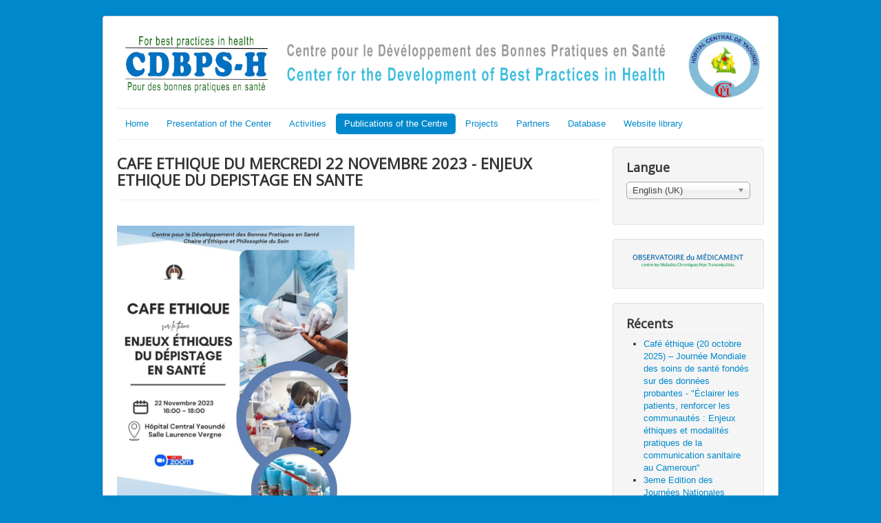

--- FILE ---
content_type: text/html; charset=utf-8
request_url: http://cdbph.org/index.php/en/publications-du-centre-2/publications-scientifiques/1330-cafe-ethique-du-mercredi-22-novembre-2023-enjeux-ethique-du-depistage-en-sante
body_size: 7729
content:
<!DOCTYPE html>
<html lang="en-gb" dir="ltr">
<head>
	<meta name="viewport" content="width=device-width, initial-scale=1.0" />
		<meta charset="utf-8" />
	<base href="http://cdbph.org/index.php/en/publications-du-centre-2/publications-scientifiques/1330-cafe-ethique-du-mercredi-22-novembre-2023-enjeux-ethique-du-depistage-en-sante" />
	<meta name="author" content="CDBPH" />
	<meta name="description" content="Centre pour le Développement des Bonnes Pratiques en Santé" />
	<meta name="generator" content="Joomla! - Open Source Content Management" />
	<title>CAFE ETHIQUE DU MERCREDI 22 NOVEMBRE 2023 - ENJEUX ETHIQUE DU DEPISTAGE EN SANTE</title>
	<link href="/media/system/css/modal.css" rel="stylesheet" />
	<link href="/media/com_attachments/css/attachments_hide.css" rel="stylesheet" />
	<link href="/media/com_attachments/css/attachments_list.css" rel="stylesheet" />
	<link href="/templates/protostar/css/template.css?afb9051f506dc092a8e898ab10c5652c" rel="stylesheet" />
	<link href="//fonts.googleapis.com/css?family=Open+Sans" rel="stylesheet" />
	<link href="/media/mod_languages/css/template.css" rel="stylesheet" />
	<link href="/media/jui/css/chosen.css" rel="stylesheet" />
	<style>

	h1, h2, h3, h4, h5, h6, .site-title {
		font-family: 'Open Sans', sans-serif;
	}
	body.site {
		border-top: 3px solid #0088cc;
		background-color: #0088cc;
	}
	a {
		color: #0088cc;
	}
	.nav-list > .active > a,
	.nav-list > .active > a:hover,
	.dropdown-menu li > a:hover,
	.dropdown-menu .active > a,
	.dropdown-menu .active > a:hover,
	.nav-pills > .active > a,
	.nav-pills > .active > a:hover,
	.btn-primary {
		background: #0088cc;
	}
	</style>
	<script src="/media/system/js/mootools-core.js"></script>
	<script src="/media/system/js/core.js"></script>
	<script src="/media/system/js/mootools-more.js"></script>
	<script src="/media/system/js/modal.js"></script>
	<script src="/media/jui/js/jquery.min.js"></script>
	<script src="/media/jui/js/jquery-noconflict.js"></script>
	<script src="/media/jui/js/jquery-migrate.min.js"></script>
	<script src="/media/com_attachments/js/attachments_refresh.js"></script>
	<script src="/media/system/js/caption.js"></script>
	<script src="/media/jui/js/bootstrap.min.js"></script>
	<script src="/templates/protostar/js/template.js?afb9051f506dc092a8e898ab10c5652c"></script>
	<script src="/media/jui/js/chosen.jquery.min.js"></script>
	<script>

		jQuery(function($) {
			SqueezeBox.initialize({});
			SqueezeBox.assign($('a.modal').get(), {
				parse: 'rel'
			});
		});

		window.jModalClose = function () {
			SqueezeBox.close();
		};
		
		// Add extra modal close functionality for tinyMCE-based editors
		document.onreadystatechange = function () {
			if (document.readyState == 'interactive' && typeof tinyMCE != 'undefined' && tinyMCE)
			{
				if (typeof window.jModalClose_no_tinyMCE === 'undefined')
				{	
					window.jModalClose_no_tinyMCE = typeof(jModalClose) == 'function'  ?  jModalClose  :  false;
					
					jModalClose = function () {
						if (window.jModalClose_no_tinyMCE) window.jModalClose_no_tinyMCE.apply(this, arguments);
						tinyMCE.activeEditor.windowManager.close();
					};
				}
		
				if (typeof window.SqueezeBoxClose_no_tinyMCE === 'undefined')
				{
					if (typeof(SqueezeBox) == 'undefined')  SqueezeBox = {};
					window.SqueezeBoxClose_no_tinyMCE = typeof(SqueezeBox.close) == 'function'  ?  SqueezeBox.close  :  false;
		
					SqueezeBox.close = function () {
						if (window.SqueezeBoxClose_no_tinyMCE)  window.SqueezeBoxClose_no_tinyMCE.apply(this, arguments);
						tinyMCE.activeEditor.windowManager.close();
					};
				}
			}
		};
		jQuery(window).on('load',  function() {
				new JCaption('img.caption');
			});
		jQuery(document).ready(function (){
			jQuery('.advancedSelect').chosen({"disable_search_threshold":10,"search_contains":true,"allow_single_deselect":true,"placeholder_text_multiple":"Type or select some options","placeholder_text_single":"Select an option","no_results_text":"No results match"});
		});
	
	</script>

	<!--[if lt IE 9]><script src="/media/jui/js/html5.js"></script><![endif]-->
</head>
<body class="site com_content view-article no-layout no-task itemid-147">
	<!-- Body -->
	<div class="body">
		<div class="container">
			<!-- Header -->
			<header class="header" role="banner">
				<div class="header-inner clearfix">
					<a class="brand pull-left" href="/">
						<img src="http://cdbph.org/images/entetecdbph5.png" alt="CDBPH" />											</a>
					<div class="header-search pull-right">
						
					</div>
				</div>
			</header>
							<nav class="navigation" role="navigation">
					<div class="navbar pull-left">
						<a class="btn btn-navbar collapsed" data-toggle="collapse" data-target=".nav-collapse">
							<span class="icon-bar"></span>
							<span class="icon-bar"></span>
							<span class="icon-bar"></span>
						</a>
					</div>
					<div class="nav-collapse">
						<ul class="nav menu nav-pills">
<li class="item-140 default"><a href="/index.php/en/" >Home</a></li><li class="item-141 deeper parent"><a href="/index.php/en/presentation-du-centre-2" >Presentation of the Center</a><ul class="nav-child unstyled small"><li class="item-142"><a href="/index.php/en/presentation-du-centre-2/le-cdbps-h" >The CDBPH</a></li><li class="item-143"><a href="/index.php/en/presentation-du-centre-2/l-equipe-du-cdbps" >Our Team</a></li><li class="item-144"><a href="/index.php/en/presentation-du-centre-2/contact" >Contact</a></li></ul></li><li class="item-145"><a href="/index.php/en/activites-2" >Activities</a></li><li class="item-146 active deeper parent"><a href="/index.php/en/publications-du-centre-2" >Publications of the Centre</a><ul class="nav-child unstyled small"><li class="item-147 current active"><a href="/index.php/en/publications-du-centre-2/publications-scientifiques" >Systematic review</a></li><li class="item-148"><a href="/index.php/en/publications-du-centre-2/publications-scientifiques-2" >Evidence Synthesis</a></li><li class="item-149"><a href="/index.php/en/publications-du-centre-2/publications-scientifiques-3" >Evidence Assessment</a></li><li class="item-208"><a href="/index.php/en/publications-du-centre-2/evidence-summary" >Evidence summary</a></li><li class="item-152"><a href="/index.php/en/publications-du-centre-2/publications-scientifiques-6" >Policy Briefs</a></li><li class="item-150"><a href="/index.php/en/publications-du-centre-2/publications-scientifiques-4" >Rapid Response</a></li><li class="item-151"><a href="/index.php/en/publications-du-centre-2/publications-scientifiques-5" >Survey Report</a></li><li class="item-154"><a href="/index.php/en/publications-du-centre-2/bulletin-d-information" >Newsletters &quot;Lightings&quot;</a></li><li class="item-155"><a href="/index.php/en/publications-du-centre-2/bulletin-d-information-2" >Newsletters CAN</a></li></ul></li><li class="item-156"><a href="/index.php/en/projets-centre-2" >Projects</a></li><li class="item-157"><a href="/index.php/en/partenaires-du-centre-2" >Partners</a></li><li class="item-158"><a href="/index.php/en/base-de-connaissances-2" >Database</a></li><li class="item-206"><a href="/index.php/en/sitotheque-4" >Website library</a></li></ul>

					</div>
				</nav>
						
			<div class="row-fluid">
								<main id="content" role="main" class="span9">
					<!-- Begin Content -->
					
					<div id="system-message-container">
	</div>

					<div class="item-page" itemscope itemtype="https://schema.org/Article">
	<meta itemprop="inLanguage" content="en-GB" />
	
		
			<div class="page-header">
					<h2 itemprop="headline">
				CAFE ETHIQUE DU MERCREDI 22 NOVEMBRE 2023 - ENJEUX ETHIQUE DU DEPISTAGE EN SANTE			</h2>
									</div>
					
	
	
				
						<div itemprop="articleBody">
		<p> </p>
<p><img src="/images/WhatsApp-Image-2024-01-09-at-11.58.29-AM.jpeg" alt="" width="345" height="487" /></p>
<p> </p>
<p> </p>
<p class="MsoNormal" style="text-align: justify; text-indent: 35.4pt;"><span lang="FR" style="font-size: 12.0pt; line-height: 107%; font-family: 'Times New Roman',serif;">Le dépistage en santé présente un certain nombre d’enjeux qui suscitent un intérêt tant du point de vue individuel que collectif ; c’est-à-dire de la santé publique.</span></p>
 
<p> </p>
<p class="MsoNormal" style="text-align: justify; text-indent: 35.4pt;"><span lang="FR" style="font-size: 12.0pt; line-height: 107%; font-family: 'Times New Roman',serif;">Enjeux éthiques du dépistage en santé ! tel a été la thématique qui a réuni les fidèles du café éthique de l’Hôpital Central de Yaoundé et meublé deux heures d’échanges durant lesquelles l’on a abordé tour à tour les questions relatives à la définition du dépistage en santé, justifier son importance et son actualité et pardessus tout, en dégager les aspects éthiques. </span></p>
<p> </p>
<p class="MsoNormal" style="text-align: justify; text-indent: 35.4pt;"><span lang="FR" style="font-size: 12.0pt; line-height: 107%; font-family: 'Times New Roman',serif;">Mais qu’est-ce donc que le dépistage en santé ? Quelles en sont les considérations et/ou les aspects éthiques ?</span></p>
<p> </p>
<p class="MsoNormal" style="text-align: justify; text-indent: 35.4pt;"><b><u><span lang="FR" style="font-size: 12.0pt; line-height: 107%; font-family: 'Times New Roman',serif;">Définition et contextualisation</span></u></b><b><span lang="FR" style="font-size: 12.0pt; line-height: 107%; font-family: 'Times New Roman',serif;"> -</span></b><span lang="FR" style="font-size: 12.0pt; line-height: 107%; font-family: 'Times New Roman',serif;"> D’une manière globale en santé, le dépistage est considéré comme une intervention de santé publique pour identifier les personnes à risque de développer une maladie ou de souffrir d’une condition particulière pour laquelle il peut y avoir une solution de santé publique ; soit alors pour dépister une maladie avant qu’elle ne se manifeste cliniquement<span style="mso-spacerun: yes;">  </span>ou alors une maladie à un stade dit précoce ; dans le but de diminuer la charge morbide, le nombre de personne malade ou alors de réduire la mortalité.</span></p>
<p> </p>
<p class="MsoNormal" style="text-align: justify; text-indent: 35.4pt;"><span lang="FR" style="font-size: 12.0pt; line-height: 107%; font-family: 'Times New Roman',serif;">Le dépistage peut revêtir deux formes : soit il s’agit d’un échange entre un soignant et son patient soit alors d’un examen biologique ou d’imagerie médicale visant à identifier une situation à problème.</span></p>
<p> </p>
<p class="MsoNormal" style="text-align: justify; text-indent: 35.4pt;"><b><span lang="FR" style="font-size: 12.0pt; line-height: 107%; font-family: 'Times New Roman',serif;">Les enjeux éthiques du dépistage en santé</span></b><span lang="FR" style="font-size: 12.0pt; line-height: 107%; font-family: 'Times New Roman',serif;"> - Cet état des choses soulève une multitude de questions (partant de celle relative aux conflits qui peuvent naitre du dépistage ou qui méritent d’être adressées parce présentant de grands enjeux éthiques non-négligeables. En ce sens que si le but du soin est de ne pas nuire, est-ce que selon les règles enseignées (théoriques) en santé publique et dans la logique du dépistage nous restons dans cette logique de ne pas nuire ? ces questions d’ordre éthique sont perceptibles à différents niveaux :</span></p>
<p> </p>
<p class="MsoListParagraphCxSpFirst" style="margin-left: 71.4pt; mso-add-space: auto; text-align: justify; text-indent: -18.0pt; mso-list: l1 level1 lfo1;"><span lang="FR" style="font-size: 12.0pt; line-height: 107%; font-family: Symbol; mso-fareast-font-family: Symbol; mso-bidi-font-family: Symbol;"><span style="mso-list: Ignore;">·<span style="font: 7.0pt 'Times New Roman';">      </span></span></span><span lang="FR" style="font-size: 12.0pt; line-height: 107%; font-family: 'Times New Roman',serif;">Dans la relation entre soignant et patient ;</span></p>
<p> </p>
<p class="MsoListParagraphCxSpMiddle" style="margin-left: 71.4pt; mso-add-space: auto; text-align: justify; text-indent: -18.0pt; mso-list: l1 level1 lfo1;"><span lang="FR" style="font-size: 12.0pt; line-height: 107%; font-family: Symbol; mso-fareast-font-family: Symbol; mso-bidi-font-family: Symbol;"><span style="mso-list: Ignore;">·<span style="font: 7.0pt 'Times New Roman';">      </span></span></span><span lang="FR" style="font-size: 12.0pt; line-height: 107%; font-family: 'Times New Roman',serif;">A propos des dispositions envisagées pour une meilleure prise en charge des personnes porteurs de la maladie le cas échéant ;</span></p>
<p> </p>
<p class="MsoListParagraphCxSpLast" style="margin-left: 71.4pt; mso-add-space: auto; text-align: justify; text-indent: -18.0pt; mso-list: l1 level1 lfo1;"><span lang="FR" style="font-size: 12.0pt; line-height: 107%; font-family: Symbol; mso-fareast-font-family: Symbol; mso-bidi-font-family: Symbol;"><span style="mso-list: Ignore;">·<span style="font: 7.0pt 'Times New Roman';">      </span></span></span><span lang="FR" style="font-size: 12.0pt; line-height: 107%; font-family: 'Times New Roman',serif;">Des risques courus en s’engageant à faire un quelconque dépistage.</span></p>
<p> </p>
<p class="MsoNormal" style="text-align: justify;"><span lang="FR" style="font-size: 12.0pt; line-height: 107%; font-family: 'Times New Roman',serif;">Les enjeux sont alors de plusieurs ordres : </span></p>
<p> </p>
<p class="MsoListParagraphCxSpFirst" style="text-align: justify; text-indent: -18.0pt; mso-list: l0 level1 lfo2;"><span lang="FR" style="font-size: 12.0pt; line-height: 107%; font-family: Wingdings; mso-fareast-font-family: Wingdings; mso-bidi-font-family: Wingdings;"><span style="mso-list: Ignore;">Ø<span style="font: 7.0pt 'Times New Roman';">  </span></span></span><span lang="FR" style="font-size: 12.0pt; line-height: 107%; font-family: 'Times New Roman',serif;">Enjeu sécuritaire : risques pris en allant se faire dépister ; le dépistage pouvant engendrer un certain nombre de conflits (caractère conflictuel du dépistage) ;</span></p>
<p> </p>
<p class="MsoListParagraphCxSpMiddle" style="text-align: justify; text-indent: -18.0pt; mso-list: l0 level1 lfo2;"><span lang="FR" style="font-size: 12.0pt; line-height: 107%; font-family: Wingdings; mso-fareast-font-family: Wingdings; mso-bidi-font-family: Wingdings;"><span style="mso-list: Ignore;">Ø<span style="font: 7.0pt 'Times New Roman';">  </span></span></span><span lang="FR" style="font-size: 12.0pt; line-height: 107%; font-family: 'Times New Roman',serif;">Enjeu d’une meilleure prise en charge ;</span></p>
<p> </p>
<p class="MsoListParagraphCxSpMiddle" style="text-align: justify; text-indent: -18.0pt; mso-list: l0 level1 lfo2;"><span lang="FR" style="font-size: 12.0pt; line-height: 107%; font-family: Wingdings; mso-fareast-font-family: Wingdings; mso-bidi-font-family: Wingdings;"><span style="mso-list: Ignore;">Ø<span style="font: 7.0pt 'Times New Roman';">  </span></span></span><span lang="FR" style="font-size: 12.0pt; line-height: 107%; font-family: 'Times New Roman',serif;">Enjeux autours du processus de dépistage : s’agit-il d’un dépistage volontaire ou d’un dépistage de masse ? obligatoire ? individuel ?</span></p>
<p> </p>
<p class="MsoListParagraphCxSpMiddle" style="text-align: justify; text-indent: -18.0pt; mso-list: l0 level1 lfo2;"><span lang="FR" style="font-size: 12.0pt; line-height: 107%; font-family: Wingdings; mso-fareast-font-family: Wingdings; mso-bidi-font-family: Wingdings;"><span style="mso-list: Ignore;">Ø<span style="font: 7.0pt 'Times New Roman';">  </span></span></span><span lang="FR" style="font-size: 12.0pt; line-height: 107%; font-family: 'Times New Roman',serif;">Enjeux autour des techniques de dépistage ou test de dépistage : prise de sang, analyse d’urine, le frottis du col, la mammographie, le scanner du thorax (chez les tabagiques), prise de sang chez l’enfant, prise de sang chez les fiancés (pour identifier s’il y a des problèmes de drépanocytose) ;</span></p>
<p> </p>
<p class="MsoListParagraphCxSpMiddle" style="text-align: justify; text-indent: -18.0pt; mso-list: l0 level1 lfo2;"><span lang="FR" style="font-size: 12.0pt; line-height: 107%; font-family: Wingdings; mso-fareast-font-family: Wingdings; mso-bidi-font-family: Wingdings;"><span style="mso-list: Ignore;">Ø<span style="font: 7.0pt 'Times New Roman';">  </span></span></span><span lang="FR" style="font-size: 12.0pt; line-height: 107%; font-family: 'Times New Roman',serif;">Enjeux liés à la typologie de la population testée ou dépistée : cas des embryons (pour rechercher la trisomie par exemple), des personnes âgées, chez les nouveaux nés – les personnes ici n’ont pas la capacité de s’auto-déterminer. Cela peut donner lieu à des discriminations ;</span></p>
<p> </p>
<p class="MsoListParagraphCxSpLast" style="text-align: justify; text-indent: -18.0pt; mso-list: l0 level1 lfo2;"><span lang="FR" style="font-size: 12.0pt; line-height: 107%; font-family: Wingdings; mso-fareast-font-family: Wingdings; mso-bidi-font-family: Wingdings;"><span style="mso-list: Ignore;">Ø<span style="font: 7.0pt 'Times New Roman';">  </span></span></span><span lang="FR" style="font-size: 12.0pt; line-height: 107%; font-family: 'Times New Roman',serif;">Enjeu lié à la finalité ou au but du dépistage : la problématique de cette finalité ; - la finalité étant la diminution de la mortalité ou de la morbidité (bénéfice du dépistage).</span></p>
<p> </p>
<p class="MsoNormal" style="text-align: justify;"><span lang="FR" style="font-size: 12.0pt; line-height: 107%; font-family: 'Times New Roman',serif;">Le dépistage en santé et le principe du « <i>primum non nocere</i> » : l’annonce du résultat après le dépistage peut nuire à la personne : est-ce que le consentement est véritablement éclairé ?</span></p>
<p> </p>
<p class="MsoNormal" style="text-align: justify;"><b><span lang="FR" style="font-size: 12.0pt; line-height: 107%; font-family: 'Times New Roman',serif;">Le dépistage vu par la santé publique</span></b></p>
<p> </p>
<p class="MsoNormal" style="text-align: justify; text-indent: 35.4pt;"><span lang="FR" style="font-size: 12.0pt; line-height: 107%; font-family: 'Times New Roman',serif;">Ici il faut pouvoir répondre au préalable à un certain nombre de questions ; savoir s’il s’agit : </span></p>
<p> </p>
<p class="MsoNormal" style="text-align: justify; text-indent: 35.4pt;"><span lang="FR" style="font-size: 12.0pt; line-height: 107%; font-family: 'Times New Roman',serif;">D’une maladie fréquente ; d’une maladie grave ; d’une maladie dont l’histoire naturelle est connue ; s’il existence un test performant y compris des examens complémentaires ; et enfin si le traitement est accessible ;</span></p>
<p> </p>
<p class="MsoNormal" style="text-align: justify; text-indent: 35.4pt;"><span lang="FR" style="font-size: 12.0pt; line-height: 107%; font-family: 'Times New Roman',serif;">Au-delà, c’est davantage l’occasion de s’interroger sur : Quelles sont les données probantes que nous avons dans notre contexte quand nous lançons des campagnes de dépistage ? Quelle est la proportion de faux positifs ? </span></p>
<p> </p>
<p class="MsoNormal" style="text-align: justify;"><b><span lang="FR" style="font-size: 12.0pt; line-height: 107%; font-family: 'Times New Roman',serif;">Aspects éthiques du dépistage en santé</span></b></p>
<p> </p>
<p class="MsoNormal" style="text-align: justify;"><span lang="FR" style="font-size: 12.0pt; line-height: 107%; font-family: 'Times New Roman',serif;">Ces aspects sont relatifs à : </span></p>
<p> </p>
<p class="MsoListParagraphCxSpFirst" style="text-align: justify; text-indent: -18.0pt; mso-list: l2 level1 lfo3;"><span lang="FR" style="font-size: 12.0pt; line-height: 107%; font-family: 'Times New Roman',serif; mso-fareast-font-family: 'Times New Roman';"><span style="mso-list: Ignore;">-<span style="font: 7.0pt 'Times New Roman';">       </span></span></span><span lang="FR" style="font-size: 12.0pt; line-height: 107%; font-family: 'Times New Roman',serif;">L’autonomie des personnes vis-à-vis du dépistage ; celle-ci soulève simultanément les questions d’adhésion ou de non-adhésion de la population aux propositions de dépistage ; car en effet, la participation à un dépistage est basé sur le respect de la liberté individuelle et sur le principe de l’autonomie.</span></p>
<p> </p>
<p class="MsoListParagraphCxSpMiddle" style="text-align: justify; text-indent: -18.0pt; mso-list: l2 level1 lfo3;"><span lang="FR" style="font-size: 12.0pt; line-height: 107%; font-family: 'Times New Roman',serif; mso-fareast-font-family: 'Times New Roman';"><span style="mso-list: Ignore;">-<span style="font: 7.0pt 'Times New Roman';">       </span></span></span><span lang="FR" style="font-size: 12.0pt; line-height: 107%; font-family: 'Times New Roman',serif;">La question du rapport bénéfice – risque : elle fait allusion au fait que l’efficacité intégré d’un dépistage doit entrainer la notion de non malfaisance, c’est-à-dire l’impératif premier de ne pas nuire aux personnes en optant pour des bénéfices collectifs supérieurs aux risques individuels.</span></p>
<p> </p>
<p class="MsoListParagraphCxSpLast" style="text-align: justify; text-indent: -18.0pt; mso-list: l2 level1 lfo3;"><span lang="FR" style="font-size: 12.0pt; line-height: 107%; font-family: 'Times New Roman',serif; mso-fareast-font-family: 'Times New Roman';"><span style="mso-list: Ignore;">-<span style="font: 7.0pt 'Times New Roman';">       </span></span></span><span lang="FR" style="font-size: 12.0pt; line-height: 107%; font-family: 'Times New Roman',serif;">La question éthique de l’identification lorsqu’on choisit des groupes cibles : ici il faudra être regardant sur la discrimination raciale avec risque de stigmatisation ; l’évaluation du dispositif de dépistage pour assurer l’adaptabilité du programme de dépistage ; et enfin, mettre l’éducation au service de la promotion de la santé afin d’accroitre l’autonomie des personnes et la capacité à faire des choix favorables<span style="mso-spacerun: yes;">  </span>à la santé en respectant la liberté individuelle et en promouvant la responsabilité des personnes et des démarches citoyennes. </span></p>
<p> </p>
<p class="MsoNormal" style="text-align: justify;"><span lang="FR" style="font-size: 12.0pt; line-height: 107%; font-family: 'Times New Roman',serif;">Au demeurant, les repères éthiques pour le dépistage sont ceux de : de la recherche d’un idéal de société ; de la réduction des conséquences négatives du dépistage pour les participants ; de la confiance ; de la transparence et de l’évaluation des conséquences.</span></p>
<p> </p>
<p class="MsoNormal" style="text-align: justify;"><b><u><span lang="FR" style="font-size: 12.0pt; line-height: 107%; font-family: 'Times New Roman',serif;">Contributions et questionnement</span></u></b><b><span lang="FR" style="font-size: 12.0pt; line-height: 107%; font-family: 'Times New Roman',serif;"> – </span></b><span lang="FR" style="font-size: 12.0pt; line-height: 107%; font-family: 'Times New Roman',serif;">ils ont consisté sur les points ci-après :</span></p>
<p> </p>
<p class="MsoListParagraphCxSpFirst" style="text-align: justify; text-indent: -18.0pt; mso-list: l2 level1 lfo3;"><span lang="FR" style="font-size: 12.0pt; line-height: 107%; font-family: 'Times New Roman',serif; mso-fareast-font-family: 'Times New Roman';"><span style="mso-list: Ignore;">-<span style="font: 7.0pt 'Times New Roman';">       </span></span></span><span lang="FR" style="font-size: 12.0pt; line-height: 107%; font-family: 'Times New Roman',serif;">La nécessité d’une prise en compte de l’aspect communicationnel lors des campagnes de dépistage : cet aspect se rapporte à la gestion de l’information avant, pendant et après (obligation de rendre l’information à l’individu) le dépistage ; il implique les exigences de vérité, véridiction, sincérité et même de bonnes pratiques.</span></p>
<p> </p>
<p class="MsoListParagraphCxSpMiddle" style="text-align: justify; text-indent: -18.0pt; mso-list: l2 level1 lfo3;"><span lang="FR" style="font-size: 12.0pt; line-height: 107%; font-family: 'Times New Roman',serif; mso-fareast-font-family: 'Times New Roman';"><span style="mso-list: Ignore;">-<span style="font: 7.0pt 'Times New Roman';">       </span></span></span><span lang="FR" style="font-size: 12.0pt; line-height: 107%; font-family: 'Times New Roman',serif;">La prise en compte des aspects économiques et financiers du dépistage, ceci davantage pour ce qui est des individus ou des populations (éviter de faire dépenser les personnes pour rien).</span></p>
<p> </p>
<p class="MsoListParagraphCxSpMiddle" style="text-align: justify; text-indent: -18.0pt; mso-list: l2 level1 lfo3;"><span lang="FR" style="font-size: 12.0pt; line-height: 107%; font-family: 'Times New Roman',serif; mso-fareast-font-family: 'Times New Roman';"><span style="mso-list: Ignore;">-<span style="font: 7.0pt 'Times New Roman';">       </span></span></span><span lang="FR" style="font-size: 12.0pt; line-height: 107%; font-family: 'Times New Roman',serif;">Le dépistage dans la médecine traditionnelle : existence, appellation et techniques ou procédés.</span></p>
<p> </p>
<p class="MsoListParagraphCxSpMiddle" style="text-align: justify; text-indent: -18.0pt; mso-list: l2 level1 lfo3;"><span lang="FR" style="font-size: 12.0pt; line-height: 107%; font-family: 'Times New Roman',serif; mso-fareast-font-family: 'Times New Roman';"><span style="mso-list: Ignore;">-<span style="font: 7.0pt 'Times New Roman';">       </span></span></span><span lang="FR" style="font-size: 12.0pt; line-height: 107%; font-family: 'Times New Roman',serif;">L’aspect reglementaire du dépistage pour exprimer la nécessité de légiférer sur la question du dépistage obligatoire et la règlementation sur la prise de décision après les résultats du test.</span></p>
<p> </p>
<p class="MsoListParagraphCxSpMiddle" style="text-align: justify; text-indent: -18.0pt; mso-list: l2 level1 lfo3;"><span lang="FR" style="font-size: 12.0pt; line-height: 107%; font-family: 'Times New Roman',serif; mso-fareast-font-family: 'Times New Roman';"><span style="mso-list: Ignore;">-<span style="font: 7.0pt 'Times New Roman';">       </span></span></span><span lang="FR" style="font-size: 12.0pt; line-height: 107%; font-family: 'Times New Roman',serif;">La dimension des autotests.</span></p>
<p> </p>
<p class="MsoListParagraphCxSpLast" style="text-align: justify; text-indent: -18.0pt; mso-list: l2 level1 lfo3;"><span lang="FR" style="font-size: 12.0pt; line-height: 107%; font-family: 'Times New Roman',serif; mso-fareast-font-family: 'Times New Roman';"><span style="mso-list: Ignore;">-<span style="font: 7.0pt 'Times New Roman';">       </span></span></span><span lang="FR" style="font-size: 12.0pt; line-height: 107%; font-family: 'Times New Roman',serif;">L’aspect du « marketing stratégies »</span></p>
<p> </p>
<p class="MsoNormal" style="text-align: justify;"><b><span lang="FR" style="font-size: 12.0pt; line-height: 107%; font-family: 'Times New Roman',serif;"> </span></b></p>
<p> </p>
<p class="MsoNormal" style="text-align: justify;"><span lang="FR" style="font-size: 12.0pt; line-height: 107%; font-family: 'Times New Roman',serif;"> </span></p>
<p> </p>
<p class="MsoNormal" style="text-align: justify;"><span lang="FR" style="font-size: 12.0pt; line-height: 107%; font-family: 'Times New Roman',serif;"><span style="mso-spacerun: yes;"> </span></span></p>
<p> </p>
<p class="MsoNormal" style="text-align: justify;"><span lang="FR" style="font-size: 12.0pt; line-height: 107%; font-family: 'Times New Roman',serif;"> </span></p>
<p> </p>
<p class="MsoNormal" style="text-align: justify;"><span lang="FR" style="font-size: 12.0pt; line-height: 107%; font-family: 'Times New Roman',serif;"> </span></p>
<p> </p>
<p> </p><div class="attachmentsContainer">

<div class="attachmentsList" id="attachmentsList_com_content_default_1330"></div>

</div>	</div>

	
	
<ul class="pager pagenav">
	<li class="previous">
		<a href="/index.php/en/publications-du-centre-2/publications-scientifiques/2-activites/1331-cafe-ethique-du-mercredi-20-decembre-2023-transhumanisme-ethique-sante" rel="prev">
			<span class="icon-chevron-left"></span> Prev		</a>
	</li>
	<li class="next">
		<a href="/index.php/en/publications-du-centre-2/publications-scientifiques/2-activites/1329-cafe-ethique-du-mercredi-25-octobre-2023-achat-des-soins-ethique-csu" rel="next">
			Next <span class="icon-chevron-right"></span>		</a>
	</li>
</ul>
									</div>

					
					<!-- End Content -->
				</main>
									<div id="aside" class="span3">
						<!-- Begin Right Sidebar -->
						<div class="well "><h3 class="page-header">Langue</h3><div class="mod-languages">

	<form name="lang" method="post" action="http://cdbph.org/index.php/en/publications-du-centre-2/publications-scientifiques/1330-cafe-ethique-du-mercredi-22-novembre-2023-enjeux-ethique-du-depistage-en-sante">
	<select class="inputbox advancedSelect" onchange="document.location.replace(this.value);" >
			<option dir="ltr" value="/index.php/fr/publications-du-centre-4/publications-scientifiques" >
		Français</option>
			<option dir="ltr" value="/index.php/en/publications-du-centre-2/publications-scientifiques/1330-cafe-ethique-du-mercredi-22-novembre-2023-enjeux-ethique-du-depistage-en-sante" selected="selected">
		English (UK)</option>
		</select>
	</form>

</div>
</div><div class="well ">

<div class="custom"  >
	<p><a title="Observatoire du Médicament" href="http://www.newsinhealth.org" target="_blank"><img src="/images/OM.png" alt="" width="199" height="56" /></a></p></div>
</div><div class="well "><h3 class="page-header">Récents</h3><ul class="latestnews">
	<li itemscope itemtype="https://schema.org/Article">
		<a href="/index.php/en/publications-du-centre-2/publications-scientifiques/[base64]" itemprop="url">
			<span itemprop="name">
				Café éthique (20 octobre 2025) – Journée Mondiale des soins de santé fondés sur des données probantes - "Éclairer les patients, renforcer les communautés : Enjeux éthiques et modalités pratiques de la communication sanitaire au Cameroun"			</span>
		</a>
	</li>
	<li itemscope itemtype="https://schema.org/Article">
		<a href="/index.php/en/publications-du-centre-2/publications-scientifiques/1368-3eme-edition-des-journees-nationales-d-enseignement-post-universitaire-en-imagerie-medicale-imagerie-medicale-et-vieillissement-23-24-juin-2025-djeuga-palace-hotel-hopital-central-de-yaounde" itemprop="url">
			<span itemprop="name">
				3eme Edition des Journées Nationales d'Enseignement Post Universitaire en Imagerie Medicale : Imagerie Medicale et Vieillissement (23-24 Juin 2025 - Djeuga Palace Hotel - Hopital Central de Yaoundé))			</span>
		</a>
	</li>
	<li itemscope itemtype="https://schema.org/Article">
		<a href="/index.php/en/publications-du-centre-2/publications-scientifiques/1367-cafe-ethique-du-mercredi-29-janvier-2025-la-nouvelle-legislation-sur-la-medecine-traditionnelle-au-cameroun-considerations-ethiques" itemprop="url">
			<span itemprop="name">
				CAFE ETHIQUE DU MERCREDI 29 JANVIER 2025 - « LA NOUVELLE LEGISLATION SUR LA MEDECINE TRADITIONNELLE AU CAMEROUN : CONSIDERATIONS ETHIQUES »			</span>
		</a>
	</li>
	<li itemscope itemtype="https://schema.org/Article">
		<a href="/index.php/en/publications-du-centre-2/publications-scientifiques/1366-journee-internationale-de-l-epilepsie-13-fevrier-2025" itemprop="url">
			<span itemprop="name">
				JOURNEE INTERNATIONALE DE L’EPILEPSIE 13 FEVRIER 2025			</span>
		</a>
	</li>
	<li itemscope itemtype="https://schema.org/Article">
		<a href="/index.php/en/publications-du-centre-2/publications-scientifiques/1365-journee-internationale-du-cancer-de-l-enfant-15-fevrier-2025" itemprop="url">
			<span itemprop="name">
				JOURNEE INTERNATIONALE DU CANCER DE L’ENFANT 15 FEVRIER 2025			</span>
		</a>
	</li>
</ul>
</div><div class="well "><h3 class="page-header">Tags</h3><div class="tagspopular">
	<ul>
		<li>
		<a href="/index.php/en/component/tags/tag/8-systematic-review">
			Systematic review</a>
			</li>
		<li>
		<a href="/index.php/en/component/tags/tag/39-cdbps-h">
			CDBPS-H</a>
			</li>
		<li>
		<a href="/index.php/en/component/tags/tag/3-evidence-assesment">
			Evidence Assesment,</a>
			</li>
		<li>
		<a href="/index.php/en/component/tags/tag/4-revues-systematiques">
			 Revues Systématiques</a>
			</li>
		<li>
		<a href="/index.php/en/component/tags/tag/6-donnees-probantes">
			Données probantes</a>
			</li>
		<li>
		<a href="/index.php/en/component/tags/tag/5-sante-publique">
			Santé publique</a>
			</li>
		<li>
		<a href="/index.php/en/component/tags/tag/9-evaluation-des-preuves">
			évaluation des preuves </a>
			</li>
		<li>
		<a href="/index.php/en/component/tags/tag/7-public-health">
			Public health</a>
			</li>
		<li>
		<a href="/index.php/en/component/tags/tag/12-contraception">
			contraception</a>
			</li>
		<li>
		<a href="/index.php/en/component/tags/tag/17-abortion">
			abortion</a>
			</li>
		</ul>
</div>
</div>
						<!-- End Right Sidebar -->
					</div>
							</div>
		</div>
	</div>
	<!-- Footer -->
	<footer class="footer" role="contentinfo">
		<div class="container">
			<hr />
			
			<p class="pull-right">
				<a href="#" id="back-top">
					Back to Top				</a>
			</p>
			<p>
				&copy; 2026 CDBPH			</p>
		</div>
	</footer>
	
</body>
</html>
